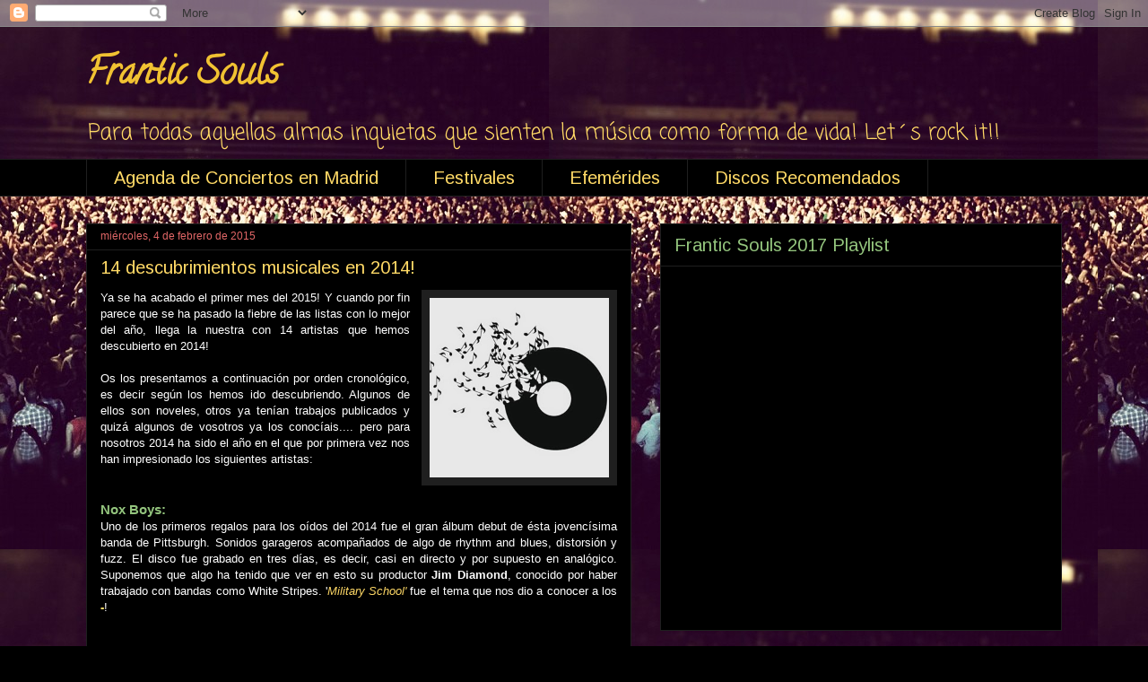

--- FILE ---
content_type: text/javascript; charset=UTF-8
request_url: http://www.franticsouls.com/2015/02/14-descubrimientos-musicales-en-2014.html?action=getFeed&widgetId=Feed1&widgetType=Feed&responseType=js&xssi_token=AOuZoY6HCb9BHfqaMIj5r3hTTAd121Se4g%3A1768873877331
body_size: 637
content:
try {
_WidgetManager._HandleControllerResult('Feed1', 'getFeed',{'status': 'ok', 'feed': {'entries': [{'title': 'Jack White entra en la cuarentena acerc\xe1ndose un apoco m\xe1s a Elvis...', 'link': 'http://www.franticsouls.com/2015/07/jack-white-entra-en-la-cuarentena.html', 'publishedDate': '2015-07-09T05:04:00.000-07:00', 'author': 'Anonymous'}, {'title': 'Louis Armstrong nos dejaba un d\xeda como hoy en 1971', 'link': 'http://www.franticsouls.com/2015/07/louis-armstrong-nos-dejaba-un-dia-como.html', 'publishedDate': '2015-07-07T13:26:00.000-07:00', 'author': 'Anonymous'}, {'title': 'Dan Deacon colabora con 9 grandes dibujantes de animaci\xf3n en el \xfaltimo \nepisodio de Off the Air', 'link': 'http://www.franticsouls.com/2015/03/dan-deacon-colabora-con-9-grandes.html', 'publishedDate': '2015-03-30T03:40:00.000-07:00', 'author': 'Anonymous'}, {'title': 'Sean Rowe: soul-blues-folk con alma!', 'link': 'http://www.franticsouls.com/2015/03/sean-rowe-soul-blues-folk-con-alma.html', 'publishedDate': '2015-03-05T10:51:00.000-08:00', 'author': 'Anonymous'}, {'title': 'DeWolff nos trae puro rock blues psicod\xe9lico a Madrid!', 'link': 'http://www.franticsouls.com/2015/03/dewolff-nos-trae-puro-rock-blues.html', 'publishedDate': '2015-03-03T05:14:00.000-08:00', 'author': 'Anonymous'}], 'title': 'Frantic Souls'}});
} catch (e) {
  if (typeof log != 'undefined') {
    log('HandleControllerResult failed: ' + e);
  }
}
